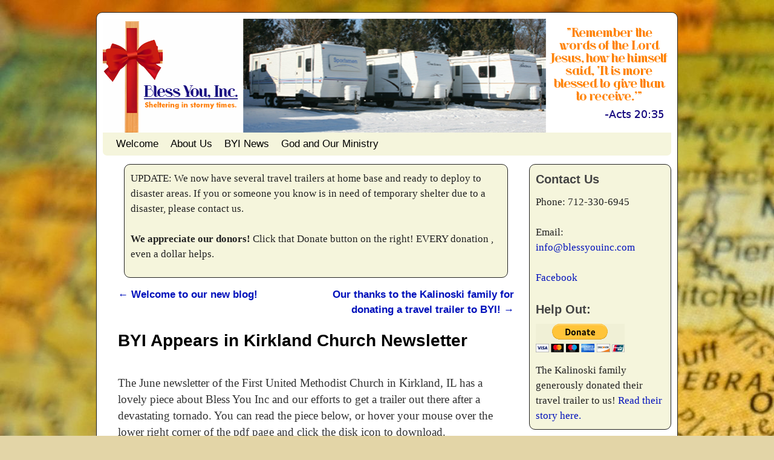

--- FILE ---
content_type: text/html; charset=UTF-8
request_url: http://www.blessyouinc.com/byi-appears-in-kirkland-church-newsletter/
body_size: 7305
content:
<!DOCTYPE html>
<!--[if IE 7]>	<html id="ie7" lang="en" xmlns:og="http://ogp.me/ns#" xmlns:fb="http://ogp.me/ns/fb#"> <![endif]-->
<!--[if IE 8]>	<html id="ie8" lang="en" xmlns:og="http://ogp.me/ns#" xmlns:fb="http://ogp.me/ns/fb#"> <![endif]-->
<!--[if IE 9]>	<html id="ie9" lang="en" xmlns:og="http://ogp.me/ns#" xmlns:fb="http://ogp.me/ns/fb#"> <![endif]-->
<!--[if !(IE 6) | !(IE 7) | !(IE 8) ] | !(IE 9) ><!-->	<html lang="en" xmlns:og="http://ogp.me/ns#" xmlns:fb="http://ogp.me/ns/fb#"> <!--<![endif]-->
<head>
<meta charset="UTF-8" />
<meta name='viewport' content='width=device-width, initial-scale=1.0, maximum-scale=2.0, user-scalable=yes' />
<title>BYI Appears in Kirkland Church Newsletter | Bless You Inc</title>

<link rel="profile" href="http://gmpg.org/xfn/11" />
<link rel="pingback" href="" />
<!--[if lt IE 9]>
<script src="http://www.blessyouinc.com/wp-content/themes/weaver-ii-pro/js/html5.js" type="text/javascript"></script>
<![endif]-->

<script>(function(d, s, id){
				 var js, fjs = d.getElementsByTagName(s)[0];
				 if (d.getElementById(id)) {return;}
				 js = d.createElement(s); js.id = id;
				 js.src = "//connect.facebook.net/en_US/sdk.js#xfbml=1&version=v2.6";
				 fjs.parentNode.insertBefore(js, fjs);
			   }(document, 'script', 'facebook-jssdk'));</script><script type="text/javascript">var weaverIsMobile=false;var weaverIsSimMobile=false;var weaverIsStacked=true;var weaverThemeWidth=940;var weaverMenuThreshold=640;var weaverHideMenuBar=false;var weaverMobileDisabled=false;var weaverFlowToBottom=false;var weaverHideTooltip=false;var weaverUseSuperfish=false;</script>
<meta name='robots' content='max-image-preview:large' />
<link rel='dns-prefetch' href='//w.sharethis.com' />
<link rel='dns-prefetch' href='//maxcdn.bootstrapcdn.com' />
<link rel='dns-prefetch' href='//s.w.org' />
<link rel="alternate" type="application/rss+xml" title="Bless You Inc &raquo; Feed" href="http://www.blessyouinc.com/feed/" />
<link rel="alternate" type="application/rss+xml" title="Bless You Inc &raquo; Comments Feed" href="http://www.blessyouinc.com/comments/feed/" />
<script type="text/javascript">
window._wpemojiSettings = {"baseUrl":"https:\/\/s.w.org\/images\/core\/emoji\/14.0.0\/72x72\/","ext":".png","svgUrl":"https:\/\/s.w.org\/images\/core\/emoji\/14.0.0\/svg\/","svgExt":".svg","source":{"concatemoji":"http:\/\/www.blessyouinc.com\/wp-includes\/js\/wp-emoji-release.min.js?ver=6.0.11"}};
/*! This file is auto-generated */
!function(e,a,t){var n,r,o,i=a.createElement("canvas"),p=i.getContext&&i.getContext("2d");function s(e,t){var a=String.fromCharCode,e=(p.clearRect(0,0,i.width,i.height),p.fillText(a.apply(this,e),0,0),i.toDataURL());return p.clearRect(0,0,i.width,i.height),p.fillText(a.apply(this,t),0,0),e===i.toDataURL()}function c(e){var t=a.createElement("script");t.src=e,t.defer=t.type="text/javascript",a.getElementsByTagName("head")[0].appendChild(t)}for(o=Array("flag","emoji"),t.supports={everything:!0,everythingExceptFlag:!0},r=0;r<o.length;r++)t.supports[o[r]]=function(e){if(!p||!p.fillText)return!1;switch(p.textBaseline="top",p.font="600 32px Arial",e){case"flag":return s([127987,65039,8205,9895,65039],[127987,65039,8203,9895,65039])?!1:!s([55356,56826,55356,56819],[55356,56826,8203,55356,56819])&&!s([55356,57332,56128,56423,56128,56418,56128,56421,56128,56430,56128,56423,56128,56447],[55356,57332,8203,56128,56423,8203,56128,56418,8203,56128,56421,8203,56128,56430,8203,56128,56423,8203,56128,56447]);case"emoji":return!s([129777,127995,8205,129778,127999],[129777,127995,8203,129778,127999])}return!1}(o[r]),t.supports.everything=t.supports.everything&&t.supports[o[r]],"flag"!==o[r]&&(t.supports.everythingExceptFlag=t.supports.everythingExceptFlag&&t.supports[o[r]]);t.supports.everythingExceptFlag=t.supports.everythingExceptFlag&&!t.supports.flag,t.DOMReady=!1,t.readyCallback=function(){t.DOMReady=!0},t.supports.everything||(n=function(){t.readyCallback()},a.addEventListener?(a.addEventListener("DOMContentLoaded",n,!1),e.addEventListener("load",n,!1)):(e.attachEvent("onload",n),a.attachEvent("onreadystatechange",function(){"complete"===a.readyState&&t.readyCallback()})),(e=t.source||{}).concatemoji?c(e.concatemoji):e.wpemoji&&e.twemoji&&(c(e.twemoji),c(e.wpemoji)))}(window,document,window._wpemojiSettings);
</script>
<style type="text/css">
img.wp-smiley,
img.emoji {
	display: inline !important;
	border: none !important;
	box-shadow: none !important;
	height: 1em !important;
	width: 1em !important;
	margin: 0 0.07em !important;
	vertical-align: -0.1em !important;
	background: none !important;
	padding: 0 !important;
}
</style>
	<link rel='stylesheet' id='weaverii-main-style-sheet-css'  href='http://www.blessyouinc.com/wp-content/themes/weaver-ii-pro/style.min.css?ver=2.2.2' type='text/css' media='all' />
<link rel='stylesheet' id='weaverii-mobile-style-sheet-css'  href='http://www.blessyouinc.com/wp-content/themes/weaver-ii-pro/style-mobile.min.css?ver=2.2.2' type='text/css' media='all' />
<link rel='stylesheet' id='weaverii-style-sheet-css'  href='http://www.blessyouinc.com/wp-content/uploads/weaverii-subthemes/style-weaverii.css?ver=11' type='text/css' media='all' />
<link rel='stylesheet' id='wp-block-library-css'  href='http://www.blessyouinc.com/wp-includes/css/dist/block-library/style.min.css?ver=6.0.11' type='text/css' media='all' />
<style id='global-styles-inline-css' type='text/css'>
body{--wp--preset--color--black: #000000;--wp--preset--color--cyan-bluish-gray: #abb8c3;--wp--preset--color--white: #ffffff;--wp--preset--color--pale-pink: #f78da7;--wp--preset--color--vivid-red: #cf2e2e;--wp--preset--color--luminous-vivid-orange: #ff6900;--wp--preset--color--luminous-vivid-amber: #fcb900;--wp--preset--color--light-green-cyan: #7bdcb5;--wp--preset--color--vivid-green-cyan: #00d084;--wp--preset--color--pale-cyan-blue: #8ed1fc;--wp--preset--color--vivid-cyan-blue: #0693e3;--wp--preset--color--vivid-purple: #9b51e0;--wp--preset--gradient--vivid-cyan-blue-to-vivid-purple: linear-gradient(135deg,rgba(6,147,227,1) 0%,rgb(155,81,224) 100%);--wp--preset--gradient--light-green-cyan-to-vivid-green-cyan: linear-gradient(135deg,rgb(122,220,180) 0%,rgb(0,208,130) 100%);--wp--preset--gradient--luminous-vivid-amber-to-luminous-vivid-orange: linear-gradient(135deg,rgba(252,185,0,1) 0%,rgba(255,105,0,1) 100%);--wp--preset--gradient--luminous-vivid-orange-to-vivid-red: linear-gradient(135deg,rgba(255,105,0,1) 0%,rgb(207,46,46) 100%);--wp--preset--gradient--very-light-gray-to-cyan-bluish-gray: linear-gradient(135deg,rgb(238,238,238) 0%,rgb(169,184,195) 100%);--wp--preset--gradient--cool-to-warm-spectrum: linear-gradient(135deg,rgb(74,234,220) 0%,rgb(151,120,209) 20%,rgb(207,42,186) 40%,rgb(238,44,130) 60%,rgb(251,105,98) 80%,rgb(254,248,76) 100%);--wp--preset--gradient--blush-light-purple: linear-gradient(135deg,rgb(255,206,236) 0%,rgb(152,150,240) 100%);--wp--preset--gradient--blush-bordeaux: linear-gradient(135deg,rgb(254,205,165) 0%,rgb(254,45,45) 50%,rgb(107,0,62) 100%);--wp--preset--gradient--luminous-dusk: linear-gradient(135deg,rgb(255,203,112) 0%,rgb(199,81,192) 50%,rgb(65,88,208) 100%);--wp--preset--gradient--pale-ocean: linear-gradient(135deg,rgb(255,245,203) 0%,rgb(182,227,212) 50%,rgb(51,167,181) 100%);--wp--preset--gradient--electric-grass: linear-gradient(135deg,rgb(202,248,128) 0%,rgb(113,206,126) 100%);--wp--preset--gradient--midnight: linear-gradient(135deg,rgb(2,3,129) 0%,rgb(40,116,252) 100%);--wp--preset--duotone--dark-grayscale: url('#wp-duotone-dark-grayscale');--wp--preset--duotone--grayscale: url('#wp-duotone-grayscale');--wp--preset--duotone--purple-yellow: url('#wp-duotone-purple-yellow');--wp--preset--duotone--blue-red: url('#wp-duotone-blue-red');--wp--preset--duotone--midnight: url('#wp-duotone-midnight');--wp--preset--duotone--magenta-yellow: url('#wp-duotone-magenta-yellow');--wp--preset--duotone--purple-green: url('#wp-duotone-purple-green');--wp--preset--duotone--blue-orange: url('#wp-duotone-blue-orange');--wp--preset--font-size--small: 13px;--wp--preset--font-size--medium: 20px;--wp--preset--font-size--large: 36px;--wp--preset--font-size--x-large: 42px;}.has-black-color{color: var(--wp--preset--color--black) !important;}.has-cyan-bluish-gray-color{color: var(--wp--preset--color--cyan-bluish-gray) !important;}.has-white-color{color: var(--wp--preset--color--white) !important;}.has-pale-pink-color{color: var(--wp--preset--color--pale-pink) !important;}.has-vivid-red-color{color: var(--wp--preset--color--vivid-red) !important;}.has-luminous-vivid-orange-color{color: var(--wp--preset--color--luminous-vivid-orange) !important;}.has-luminous-vivid-amber-color{color: var(--wp--preset--color--luminous-vivid-amber) !important;}.has-light-green-cyan-color{color: var(--wp--preset--color--light-green-cyan) !important;}.has-vivid-green-cyan-color{color: var(--wp--preset--color--vivid-green-cyan) !important;}.has-pale-cyan-blue-color{color: var(--wp--preset--color--pale-cyan-blue) !important;}.has-vivid-cyan-blue-color{color: var(--wp--preset--color--vivid-cyan-blue) !important;}.has-vivid-purple-color{color: var(--wp--preset--color--vivid-purple) !important;}.has-black-background-color{background-color: var(--wp--preset--color--black) !important;}.has-cyan-bluish-gray-background-color{background-color: var(--wp--preset--color--cyan-bluish-gray) !important;}.has-white-background-color{background-color: var(--wp--preset--color--white) !important;}.has-pale-pink-background-color{background-color: var(--wp--preset--color--pale-pink) !important;}.has-vivid-red-background-color{background-color: var(--wp--preset--color--vivid-red) !important;}.has-luminous-vivid-orange-background-color{background-color: var(--wp--preset--color--luminous-vivid-orange) !important;}.has-luminous-vivid-amber-background-color{background-color: var(--wp--preset--color--luminous-vivid-amber) !important;}.has-light-green-cyan-background-color{background-color: var(--wp--preset--color--light-green-cyan) !important;}.has-vivid-green-cyan-background-color{background-color: var(--wp--preset--color--vivid-green-cyan) !important;}.has-pale-cyan-blue-background-color{background-color: var(--wp--preset--color--pale-cyan-blue) !important;}.has-vivid-cyan-blue-background-color{background-color: var(--wp--preset--color--vivid-cyan-blue) !important;}.has-vivid-purple-background-color{background-color: var(--wp--preset--color--vivid-purple) !important;}.has-black-border-color{border-color: var(--wp--preset--color--black) !important;}.has-cyan-bluish-gray-border-color{border-color: var(--wp--preset--color--cyan-bluish-gray) !important;}.has-white-border-color{border-color: var(--wp--preset--color--white) !important;}.has-pale-pink-border-color{border-color: var(--wp--preset--color--pale-pink) !important;}.has-vivid-red-border-color{border-color: var(--wp--preset--color--vivid-red) !important;}.has-luminous-vivid-orange-border-color{border-color: var(--wp--preset--color--luminous-vivid-orange) !important;}.has-luminous-vivid-amber-border-color{border-color: var(--wp--preset--color--luminous-vivid-amber) !important;}.has-light-green-cyan-border-color{border-color: var(--wp--preset--color--light-green-cyan) !important;}.has-vivid-green-cyan-border-color{border-color: var(--wp--preset--color--vivid-green-cyan) !important;}.has-pale-cyan-blue-border-color{border-color: var(--wp--preset--color--pale-cyan-blue) !important;}.has-vivid-cyan-blue-border-color{border-color: var(--wp--preset--color--vivid-cyan-blue) !important;}.has-vivid-purple-border-color{border-color: var(--wp--preset--color--vivid-purple) !important;}.has-vivid-cyan-blue-to-vivid-purple-gradient-background{background: var(--wp--preset--gradient--vivid-cyan-blue-to-vivid-purple) !important;}.has-light-green-cyan-to-vivid-green-cyan-gradient-background{background: var(--wp--preset--gradient--light-green-cyan-to-vivid-green-cyan) !important;}.has-luminous-vivid-amber-to-luminous-vivid-orange-gradient-background{background: var(--wp--preset--gradient--luminous-vivid-amber-to-luminous-vivid-orange) !important;}.has-luminous-vivid-orange-to-vivid-red-gradient-background{background: var(--wp--preset--gradient--luminous-vivid-orange-to-vivid-red) !important;}.has-very-light-gray-to-cyan-bluish-gray-gradient-background{background: var(--wp--preset--gradient--very-light-gray-to-cyan-bluish-gray) !important;}.has-cool-to-warm-spectrum-gradient-background{background: var(--wp--preset--gradient--cool-to-warm-spectrum) !important;}.has-blush-light-purple-gradient-background{background: var(--wp--preset--gradient--blush-light-purple) !important;}.has-blush-bordeaux-gradient-background{background: var(--wp--preset--gradient--blush-bordeaux) !important;}.has-luminous-dusk-gradient-background{background: var(--wp--preset--gradient--luminous-dusk) !important;}.has-pale-ocean-gradient-background{background: var(--wp--preset--gradient--pale-ocean) !important;}.has-electric-grass-gradient-background{background: var(--wp--preset--gradient--electric-grass) !important;}.has-midnight-gradient-background{background: var(--wp--preset--gradient--midnight) !important;}.has-small-font-size{font-size: var(--wp--preset--font-size--small) !important;}.has-medium-font-size{font-size: var(--wp--preset--font-size--medium) !important;}.has-large-font-size{font-size: var(--wp--preset--font-size--large) !important;}.has-x-large-font-size{font-size: var(--wp--preset--font-size--x-large) !important;}
</style>
<link rel='stylesheet' id='simple-share-buttons-adder-font-awesome-css'  href='//maxcdn.bootstrapcdn.com/font-awesome/4.3.0/css/font-awesome.min.css?ver=6.0.11' type='text/css' media='all' />
<script id='st_insights_js' type='text/javascript' src='http://w.sharethis.com/button/st_insights.js?publisher=4d48b7c5-0ae3-43d4-bfbe-3ff8c17a8ae6&#038;product=simpleshare' id='ssba-sharethis-js'></script>
<script type='text/javascript' src='http://www.blessyouinc.com/wp-includes/js/jquery/jquery.min.js?ver=3.6.0' id='jquery-core-js'></script>
<script type='text/javascript' src='http://www.blessyouinc.com/wp-includes/js/jquery/jquery-migrate.min.js?ver=3.3.2' id='jquery-migrate-js'></script>
<link rel="https://api.w.org/" href="http://www.blessyouinc.com/wp-json/" /><link rel="alternate" type="application/json" href="http://www.blessyouinc.com/wp-json/wp/v2/posts/46" /><link rel="EditURI" type="application/rsd+xml" title="RSD" href="http://www.blessyouinc.com/xmlrpc.php?rsd" />
<link rel="wlwmanifest" type="application/wlwmanifest+xml" href="http://www.blessyouinc.com/wp-includes/wlwmanifest.xml" /> 
<meta name="generator" content="WordPress 6.0.11" />
<link rel="canonical" href="http://www.blessyouinc.com/byi-appears-in-kirkland-church-newsletter/" />
<link rel='shortlink' href='http://www.blessyouinc.com/?p=46' />
<link rel="alternate" type="application/json+oembed" href="http://www.blessyouinc.com/wp-json/oembed/1.0/embed?url=http%3A%2F%2Fwww.blessyouinc.com%2Fbyi-appears-in-kirkland-church-newsletter%2F" />
<link rel="alternate" type="text/xml+oembed" href="http://www.blessyouinc.com/wp-json/oembed/1.0/embed?url=http%3A%2F%2Fwww.blessyouinc.com%2Fbyi-appears-in-kirkland-church-newsletter%2F&#038;format=xml" />

<!-- Weaver II Extras Version 2.3.1 -->

<!-- This site is using Weaver II Pro 2.2.2 (11) subtheme: default -->
<!-- Page ID: 46 -->


<!--[if lte IE 8]>
<style type="text/css" media="screen">
#content img.size-thumbnail,#content img.size-medium,#content img.size-large,#content img.size-full,#content img.attachment-thumbnail,
#content img.wp-post-image,img.avatar,.format-chat img.format-chat-icon,
#wrapper,#branding,#colophon,#content, #content .post,
#sidebar_primary,#sidebar_right,#sidebar_left,.sidebar_top,.sidebar_bottom,.sidebar_extra,
#first,#second,#third,#fourth,
#commentform input:focus,#commentform textarea:focus,#respond input#submit {
		behavior: url(http://www.blessyouinc.com/wp-content/themes/weaver-ii-pro/js/PIE/PIE.php) !important; position:relative;
}
</style>
<![endif]-->

<!-- End of Weaver II options -->
<style type="text/css" id="custom-background-css">
body.custom-background { background-image: url("http://www.blessyouinc.com/wp-content/uploads/2014/12/background.png"); background-position: left top; background-size: auto; background-repeat: no-repeat; background-attachment: fixed; }
</style>
	
<!-- START - Open Graph and Twitter Card Tags 3.2.0 -->
 <!-- Facebook Open Graph -->
  <meta property="og:locale" content="en"/>
  <meta property="og:site_name" content="Bless You Inc"/>
  <meta property="og:title" content="BYI Appears in Kirkland Church Newsletter"/>
  <meta property="og:url" content="http://www.blessyouinc.com/byi-appears-in-kirkland-church-newsletter/"/>
  <meta property="og:type" content="article"/>
  <meta property="og:description" content="The June newsletter of the First United Methodist Church in Kirkland, IL has a lovely piece about Bless You Inc and our efforts to get a trailer out there after a devastating tornado. You can read the piece below, or hover your mouse over the lower right corner of the pdf page and click the disk ico"/>
  <meta property="article:published_time" content="2015-06-10T17:59:26+00:00"/>
  <meta property="article:modified_time" content="2021-02-01T17:15:26+00:00" />
  <meta property="og:updated_time" content="2021-02-01T17:15:26+00:00" />
  <meta property="article:section" content="Uncategorized"/>
 <!-- Google+ / Schema.org -->
  <meta itemprop="name" content="BYI Appears in Kirkland Church Newsletter"/>
  <meta itemprop="headline" content="BYI Appears in Kirkland Church Newsletter"/>
  <meta itemprop="description" content="The June newsletter of the First United Methodist Church in Kirkland, IL has a lovely piece about Bless You Inc and our efforts to get a trailer out there after a devastating tornado. You can read the piece below, or hover your mouse over the lower right corner of the pdf page and click the disk ico"/>
  <meta itemprop="datePublished" content="2015-06-10"/>
  <meta itemprop="dateModified" content="2021-02-01T17:15:26+00:00" />
  <meta itemprop="author" content="BlessYouInc"/>
  <!--<meta itemprop="publisher" content="Bless You Inc"/>--> <!-- To solve: The attribute publisher.itemtype has an invalid value -->
 <!-- Twitter Cards -->
  <meta name="twitter:title" content="BYI Appears in Kirkland Church Newsletter"/>
  <meta name="twitter:url" content="http://www.blessyouinc.com/byi-appears-in-kirkland-church-newsletter/"/>
  <meta name="twitter:description" content="The June newsletter of the First United Methodist Church in Kirkland, IL has a lovely piece about Bless You Inc and our efforts to get a trailer out there after a devastating tornado. You can read the piece below, or hover your mouse over the lower right corner of the pdf page and click the disk ico"/>
  <meta name="twitter:card" content="summary_large_image"/>
 <!-- SEO -->
 <!-- Misc. tags -->
 <!-- is_singular -->
<!-- END - Open Graph and Twitter Card Tags 3.2.0 -->
	
</head>

<body class="post-template-default single single-post postid-46 single-format-standard custom-background singular not-logged-in weaver-desktop weaver-mobile-responsive">
<a href="#page-bottom" id="page-top">&darr;</a> <!-- add custom CSS to use this page-bottom link -->
<div id="wrapper" class="hfeed">
<div id="wrap-header">
	<header id="branding" role="banner"><div id="branding-content">
		<div id="site-logo"></div>
		<div id="site-logo-link" onclick="location.href='http://www.blessyouinc.com/';"></div>

		<div class="title-description-xhtml">
			<h1 id="site-title" ><span><a href="http://www.blessyouinc.com/" title="Bless You Inc" rel="home">Bless You Inc</a></span></h1>
			<h2 id="site-description"> Sheltering in Stormy Times</h2>
		</div>

		<div id="header_image">
                              <img src="http://www.blessyouinc.com/wp-content/uploads/2014/12/cropped-header-939x188.png" width="939" height="188" alt="Bless You Inc" />
        		</div><!-- #header_image -->
	</div></header><!-- #branding-content, #branding -->
<div id="wrap-bottom-menu">
<div id="mobile-bottom-nav" class="mobile_menu_bar" style="padding:5px 10px 5px 10px;clear:both;">
	<div style="margin-bottom:20px;">
<span class="mobile-home-link">
	<a href="http://www.blessyouinc.com/" title="Bless You Inc" rel="home">Home</a></span>
	<span class="mobile-menu-link"><a href="javascript:void(null);" onclick="weaverii_ToggleMenu(document.getElementById('nav-bottom-menu'), this, 'Menu &darr;', 'Menu &uarr;')">Menu &darr;</a></span></div>
</div>
		<div class="skip-link"><a class="assistive-text" href="#content" title="">Skip to primary content</a></div>
			<div class="skip-link"><a class="assistive-text" href="#sidebar_primary" title="">Skip to secondary content</a></div>
				<div id="nav-bottom-menu"><nav id="access" class="menu_bar" role="navigation">
<div class="menu"><ul id="menu-main-nav" class="menu"><li id="menu-item-62" class="menu-item menu-item-type-post_type menu-item-object-page menu-item-home menu-item-62"><a href="http://www.blessyouinc.com/">Welcome</a></li>
<li id="menu-item-61" class="menu-item menu-item-type-post_type menu-item-object-page menu-item-61"><a href="http://www.blessyouinc.com/about-us/">About Us</a></li>
<li id="menu-item-58" class="menu-item menu-item-type-post_type menu-item-object-page current_page_parent menu-item-58"><a href="http://www.blessyouinc.com/blog/">BYI News</a></li>
<li id="menu-item-59" class="menu-item menu-item-type-post_type menu-item-object-page menu-item-59"><a href="http://www.blessyouinc.com/god-and-our-ministry/">God and Our Ministry</a></li>
</ul></div>		</nav></div><!-- #access --></div> <!-- #wrap-bottom-menu -->
</div> <!-- #wrap-header -->
	<div id="main">
		<div id="container_wrap" class="container-single equal_height right-1-col">
		<div id="container">
	<div id="sitewide-top-widget-area" class="widget-area sidebar_top" role="complementary">
<aside id="text-8" class="widget widget_text">			<div class="textwidget"><p>UPDATE: We now have several travel trailers at home base and ready to deploy to disaster areas. If you or someone you know is in need of temporary shelter due to a disaster, please contact us.</p>

<p><strong>We appreciate our donors!</strong> Click that Donate button on the right! EVERY donation , even a dollar helps.</p></div>
		</aside>	</div><!-- sitewide-top-widget-area -->
			<div id="content" role="main">

				<nav id="nav-above" class="navigation">
				<h3 class="assistive-text">Post navigation</h3>
					<div class="nav-previous"><a href="http://www.blessyouinc.com/welcome-to-our-new-blog/" rel="prev"><span class="meta-nav">&larr;</span> Welcome to our new blog!</a></div>
				<div class="nav-next"><a href="http://www.blessyouinc.com/our-thanks-to-the-kalinoski-family-for-donating-a-travel-trailer-to-byi/" rel="next">Our thanks to the Kalinoski family for donating a travel trailer to BYI! <span class="meta-nav">&rarr;</span></a></div>
				</nav><!-- #nav-above -->


<article id="post-46" class="content-single  post-46 post type-post status-publish format-standard hentry category-uncategorized">
	<header class="entry-header">
		<div class="entry-hdr"><h1 class="entry-title">BYI Appears in Kirkland Church Newsletter</h1></div>

		<div class="entry-meta">
					</div><!-- .entry-meta -->
	</header><!-- .entry-header -->

	<div class="entry-content cf">
		<p>The June newsletter of the First United Methodist Church in Kirkland, IL has a lovely piece about Bless You Inc and our efforts to get a trailer out there after a devastating tornado. You can read the piece below, or hover your mouse over the lower right corner of the pdf page and click the disk icon&nbsp;to download.</p>
<p>http://www.blessyouinc.com/wp-content/uploads/2015/06/June-2015-newsletter.6-7.pdf</p>
			</div><!-- .entry-content -->

	<footer class="entry-utility">

	</footer><!-- .entry-utility -->
</article><!-- #post-46 -->

				<nav id="nav-below" class="navigation">
				<h3 class="assistive-text">Post navigation</h3>
					<div class="nav-previous"><a href="http://www.blessyouinc.com/welcome-to-our-new-blog/" rel="prev"><span class="meta-nav">&larr;</span> Welcome to our new blog!</a></div>
				<div class="nav-next"><a href="http://www.blessyouinc.com/our-thanks-to-the-kalinoski-family-for-donating-a-travel-trailer-to-byi/" rel="next">Our thanks to the Kalinoski family for donating a travel trailer to BYI! <span class="meta-nav">&rarr;</span></a></div>
				</nav><!-- #nav-above -->


	<div id="comments">

		<p class="nocomments">Comments are closed.</p>
</div><!-- #comments -->


			</div><!-- #content -->
		</div><!-- #container -->
		</div><!-- #container_wrap -->

	<div id="sidebar_wrap_right" class="right-1-col equal_height">
	<div id="sidebar_primary" class="widget-area weaver-clear" role="complementary">
<aside id="text-2" class="widget widget_text"><h3 class="widget-title">Contact Us</h3>			<div class="textwidget"><p>Phone: 712-330-6945</p>
<p>Email: <a href="mailto:info@blessyouinc.com">info@blessyouinc.com</a></p>
<p><a href="https://www.facebook.com/BlessYouInc/" target="_blank" rel="noopener">Facebook</a></p></div>
		</aside><aside id="text-3" class="widget widget_text"><h3 class="widget-title">Help Out:</h3>			<div class="textwidget"><form action="https://www.paypal.com/cgi-bin/webscr" method="post" target="_top">
<input type="hidden" name="cmd" value="_s-xclick">
<input type="hidden" name="hosted_button_id" value="3GQZRJW4CJMXU">
<input type="image" src="https://www.paypalobjects.com/en_US/i/btn/btn_donateCC_LG.gif" border="0" name="submit" alt="PayPal - The safer, easier way to pay online!">
<img alt="" border="0" src="https://www.paypalobjects.com/en_US/i/scr/pixel.gif" width="1" height="1">
</form>
</div>
		</aside><aside id="text-9" class="widget widget_text">			<div class="textwidget">The Kalinoski family generously donated their travel trailer to us! <a href="http://www.blessyouinc.com/our-thanks-to-the-kalinoski-family-for-donating-a-travel-trailer-to-byi/">Read their story here.</a></div>
		</aside>	</div><!-- #sidebar_primary .widget-area -->
	<div id="sidebar_right" class="widget-area" role="complementary">
<aside id="text-6" class="widget widget_text"><h3 class="widget-title">BYI in the News!</h3>			<div class="textwidget">Thanks to Jetske Wauran for her excellent coverage of BYI and just one of the families we've helped! View the 3-part series here:
<br />
<a href="http://www.siouxlandnews.com/story/28144061/sheltering-in-stormy-times-part-one" target="_blank" rel="noopener">Part One</a>
<br />
<a href="http://www.siouxlandnews.com/story/28154860/sheltering-in-stormy-times-part-two" target="_blank" rel="noopener">Part Two</a>
<br />
<a href="http://www.siouxlandnews.com/story/28163988/sheltering-in-stormy-times-part-three" target="_blank" rel="noopener">Part Three</a></div>
		</aside>
	</div><!-- #sidebar_right .widget-area -->
	<div id="sidebar_left" class="widget-area" role="complementary">
<aside id="text-5" class="widget widget_text"><h3 class="widget-title">Please Support Our Mission Partners:</h3>			<div class="textwidget"><b><a href="http://calvaryrelief.com/" target="_blank" rel="noopener">Calvary Relief</a></b>
<br /><hr />
</div>
		</aside>
	</div><!-- #sidebar_left .widget-area -->
	</div><!-- #sidebar_wrap_right -->
    <div class='weaver-clear'></div></div><!-- #main -->
</div><!-- #wrapper -->
<a href="#page-top" id="page-bottom">&uarr;</a>
<div id="weaver-final" class="weaver-final-normal"><script type='text/javascript' src='http://www.blessyouinc.com/wp-content/plugins/simple-share-buttons-adder/js/ssba.js?ver=6.0.11' id='simple-share-buttons-adder-ssba-js'></script>
<script type='text/javascript' id='simple-share-buttons-adder-ssba-js-after'>
Main.boot( [] );
</script>
<script type='text/javascript' id='weaverJSLib-js-extra'>
/* <![CDATA[ */
var weaver_menu_params = {"selector":"li:has(ul) > a","selector_leaf":"li li li:not(:has(ul)) > a"};
/* ]]> */
</script>
<script type='text/javascript' src='http://www.blessyouinc.com/wp-content/themes/weaver-ii-pro/js/weaverjslib.min.js?ver=2.2.2' id='weaverJSLib-js'></script>
</div> <!-- #weaver-final -->
</body>
</html>
